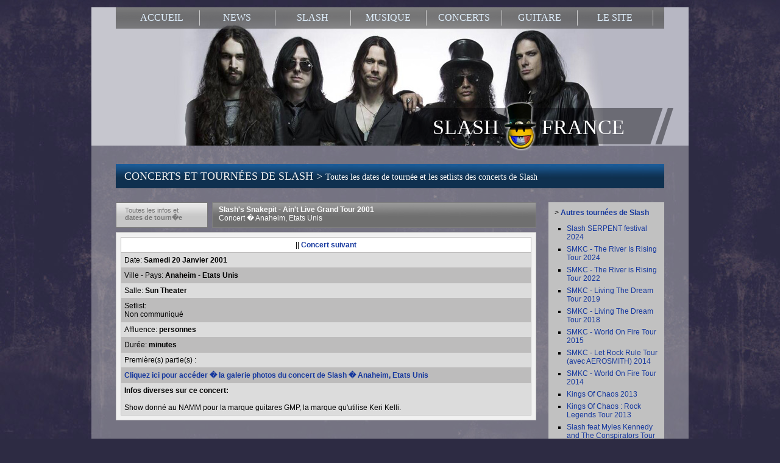

--- FILE ---
content_type: text/html; charset=UTF-8
request_url: https://slash.gnrfrance.net/tournee-date-slash/concerts-anaheim-etats-unis-885.htm
body_size: 5200
content:
<!DOCTYPE html PUBLIC "-//W3C//DTD XHTML 1.0 Transitional//EN" "https://www.w3.org/TR/xhtml1/DTD/xhtml1-transitional.dtd">
<html xmlns="https://www.w3.org/1999/xhtml">
<head>

<meta http-equiv="Content-Type" content="text/html; charset=iso-8859-1" />
<meta name="description" content="Tourn�e Slash : infos sur le concert du guitariste � Anaheim, Etats Unis le 20/01/2001 (setlist, premi�re partie, d�tails sur le show...)">
<meta http-equiv="Content-Language" content="fr">
<meta name="author" content="Slash2Baz">
<meta name="copyright" content="Copyright � 2012 Slash2Baz">
<meta name="classification" content="Music">
<meta name="distribution" content="Global">
<meta name="keywords" content="">
<meta name="rating" content="General">
<meta name="resource-type" content="document">
<meta name="robots" content="index, follow">

<link rel="stylesheet" type="text/css" href="/global.css">
<link rel="stylesheet" type="text/css" href="/menu.css">
<link rel="stylesheet" href="/css/lightbox.css" type="text/css" media="screen" />

<link rel="shortcut icon" href="../favicon.ico" type="image/x-icon">
<link rel="icon" href="../favicon.ico" type="image/x-icon">

<script src="../../js/scripts.js" language="javascript" type="text/javascript"></script>
<script src="../../js/menu.js" language="javascript" type="text/javascript"></script>
<script src="../../js/AC_RunActiveContent.js" type="text/javascript"></script>
<script src="../../js/AC_ActiveX.js" type="text/javascript"></script>
<script src="../../js/swf.js" type="text/javascript"></script>
<script type="text/javascript" src="../../js/lightbox/prototype.js"></script>
<script type="text/javascript" src="../../js/lightbox/scriptaculous.js?load=effects,builder"></script>
<script type="text/javascript" src="../../js/lightbox/lightbox.js"></script>
<script type="text/javascript">
  var _gaq = _gaq || [];
  _gaq.push(['_setAccount', 'UA-24331734-1']);
  _gaq.push(['_trackPageview']);

  (function() {
    var ga = document.createElement('script'); ga.type = 'text/javascript'; ga.async = true;
    ga.src = ('https:' == document.location.protocol ? 'https://ssl' : 'http://www') + '.google-analytics.com/ga.js';
    var s = document.getElementsByTagName('script')[0]; s.parentNode.insertBefore(ga, s);
  })();
</script>
<title>Slash's Snakepit - Ain't Live Grand Tour 2001 - concert � Anaheim, Etats Unis le 20/01/2001</title>
</head>

<body>

<!-- Cadre du haut -->
<div id="concerts-bg" style="background:url(../groupe-bg02.jpg);">

<!-- Barre de menu -->
<div id="news-menu"> 
   <div id="news-menu-top">
<!-- Div du menu -->
      	<div id="menu">
		<ul id="nav" class="dropdown dropdown-horizontal">
<li><a href="https://slash.gnrfrance.net/">ACCUEIL</a></li>
<li><a href="https://slash.gnrfrance.net/actualites-news-slash/actu.htm">NEWS</a> 
<ul id="submenu">
<li><a href="https://slash.gnrfrance.net/actualites-news-slash/actu.htm">Derni&egrave;res News</a></li>
<li><a href="https://slash.gnrfrance.net/actualites-news-slash/top-news-classement.htm">Top News</a></li>
<li><a href="https://slash.gnrfrance.net/actualites-news-slash/archives-actu.htm">Archives News</a></li>
</ul>
</li>
<li><a href="https://slash.gnrfrance.net/slash/rubriques.htm">SLASH</a> 
<ul id="submenu">
<li><a href="https://slash.gnrfrance.net/slash/identite.htm">Identit&eacute;</a></li>
<li><a href="https://slash.gnrfrance.net/biographie/biographie-complete-de-slash-par-slash-france-3.htm">Biographie</a></li>
<li><a href="https://slash.gnrfrance.net/galerie-photos-slash/photographies.htm">Photos</a></li>
<li><a href="https://slash.gnrfrance.net/presse-interviews-slash/entretiens.htm">Presse</a></li>
<li><a href="https://slash.gnrfrance.net/slash/autres.htm">Autres</a></li>
<li><a href="https://slash.gnrfrance.net/slasher-films/slasher-films-100.htm">Slash Fiction</a></li>
</ul>
</li>
<li><a href="https://slash.gnrfrance.net/chansons-album-slash/discographie.htm">MUSIQUE</a> 
<ul id="submenu">
<li><a href="https://slash.gnrfrance.net/album-solo/tous-les-albums-solo-de-slash-4.htm">Album solo</a></li>
<li><a href="https://slash.gnrfrance.net/chansons-album-slash/discographie.htm">Tous les albums</a></li>
<li><a href="https://slash.gnrfrance.net/chansons-lyrics-slash/discographie-paroles.htm">Paroles/ Traductions</a></li>
<li><a href="https://slash.gnrfrance.net/participations/toutes-les-participations-de-slash-5.htm">Participations</a></li>
<li><a href="https://slash.gnrfrance.net/attractions/musique-pour-attractions-163.htm">Attraction</a></li>
<li><a href="https://slash.gnrfrance.net/dvd/tous-les-dvd-de-slash-post-guns-n-roses-16.htm">DVD</a></li>
<li><a href="https://slash.gnrfrance.net/clip/tous-les-clips-videos-avec-slash-105.htm">Clips videos</a></li>
<li><a href="https://slash.gnrfrance.net/recompenses/recompenses-et-distinctions-de-slash-131.htm" target="_blank">R&eacute;compenses</a></li>
</ul>
</li>
<li><a href="https://slash.gnrfrance.net/tournee-dates-slash/actu-concerts.htm">CONCERTS</a> 
<ul id="submenu">
<li><a href="https://slash.gnrfrance.net/tournee-dates-slash/actu-concerts.htm">Tourn&eacute;es</a></li>
<li><a href="https://slash.gnrfrance.net/concerts-en-france/tous-les-concerts-de-slash-en-france-6.htm">Concerts en France</a></li>
<li><a href="https://slash.gnrfrance.net/videos-live/le-meilleur-des-videos-live-de-slash-75.htm">Vid&eacute;os lives</a></li>
<li><a href="https://slash.gnrfrance.net/concerts/carnet-de-route-on-the-road-with-slash-france-89.htm">Carnet de route</a></li>
<!--
<li><a href="#" _mce_href="#">Pochettes CD/ DVD</a></li>
--> 
</ul>
</li>
<li><a href="https://slash.gnrfrance.net/guitares/toutes-les-guitares-de-slash-9.htm">GUITARE</a> 
<ul id="submenu">
<li><a href="https://slash.gnrfrance.net/guitares/toutes-les-guitares-de-slash-9.htm">Guitares</a></li>
<li><a href="https://slash.gnrfrance.net/amplis/tous-les-amplificateurs-de-slash-10.htm">Ampli</a></li>
<li><a href="https://slash.gnrfrance.net/effets/toutes-les-effets-utilises-par-slash-11.htm">Effets</a></li>
<li><a href="https://slash.gnrfrance.net/autres/autres-informations-sur-le-materiel-de-slash-12.htm">Autres</a></li>
<li><a href="https://slash.gnrfrance.net/tablatures/toutes-les-tablatures-de-slash-13.htm">Tablatures</a></li>
</ul>
</li>
<li><a href="https://slash.gnrfrance.net/slash-france/tout-sur-le-site-slash-france-14.htm">LE SITE</a> 
<ul id="submenu">
<li><a href="https://slash.gnrfrance.net/slash-france/tout-sur-le-site-slash-france-14.htm">Slash France</a></li>
<li><a href="https://gnrfrancophone.forumactif.com/" target="_blank">Forum</a></li>
<li><a href="https://slash.gnrfrance.net/fans/slash-fans-96.htm">Fans</a></li>
<li><a href="https://slash.gnrfrance.net/boutique/slash-france-store-83.htm">Boutique Merch</a></li>
<li><a href="https://www.amazon.fr/gp/redirect.html?ie=UTF8&amp;location=http%3A%2F%2Fwww.amazon.fr%2FSlash%2Fe%2FB000APVSRE%3Fqid%3D1307109655%26sr%3D8-2-ent&amp;tag=gunsnrosesfra-21&amp;linkCode=ur2&amp;camp=1642&amp;creative=6746" target="_blank">Boutique Amazon</a></li>
<li><a href="https://slash.gnrfrance.net/liens/liens-slash-france-79.htm">Liens</a></li>
<li><a href="https://slash.gnrfrance.net/site/you-don-t-speak-french-oui-oui-ok-73.htm">Foreign visitors</a></li>
</ul>
</li>
</ul>        </div>  </div>
  
<div id="menu-layer"></div>

<div id="home-logo" style="padding-top: 125px; background:url(../bg-logo.png); background-repeat: no-repeat; background-position: 455px 125px; height: 64px; width: 500px; text-align: left; padding-left: 520px;">
    <span id="menu-title"><a href="https://slash.gnrfrance.net" style="width: 350px; height: 60px;">SLASH <img src="../smiley-FR-52.png" alt="Slash France" border="0" style="vertical-align: middle; margin: -10px 0 0 0;" /> FRANCE</a></span>
</div>
<!-- Barre des News -->
  <div id="news-header">
   	   	<h1 class="news-header"><a href="../tournee-dates-slash/actu-concerts.htm">CONCERTS ET TOURN&Eacute;ES DE SLASH > <span style="font-size: 14px; color: #ffffff;">Toutes les dates de tourn&eacute;e et les setlists des concerts de Slash</span></a></h1><br />
  </div>
  <div id="news-layer"></div>
</div>  

<!-- Cadre de transparence blanc pour le fond -->
<div id="news-white-layer">
  

<!-- Cadre global pour le contenu -->
<div id="news-global"> 

<!-- Liste des Profils --> 


<div id="news-content"> 

    <div id="news-date">
        Toutes les infos et<br />
         <strong>dates de tourn�e</strong>
    </div>
     
 	 <div id="news-top">
     	<h2><a href="../tournee-dates-slash/concerts-slash-s-snakepit-ain-t-live-grand-tour-2001-100.htm">Slash's Snakepit - Ain't Live Grand Tour 2001<br />
        <span style="font-weight: normal;">Concert � Anaheim, Etats Unis</span></a></h2>
  	</div>
    
	<div id="news-text">

        <table width="100%" border="0" align="center" cellpadding="5" cellspacing="1" class="tableau" bgcolor="#bdbcbc">
        <tr align="center" bgcolor="#FFFFFF">
            <td align="center">
         
			|| 
			 				<a href="../tournee-date-slash/concerts-hollywood-etats-unis-886.htm">Concert suivant</a></td>
			        </tr>  
        <tr align="center" bgcolor="#dcdcdc">
            <td align="left">Date: <strong>Samedi 20 Janvier 2001</strong></td>
            </tr>
          <tr align="center">
            <td align="left">Ville - Pays: <strong>Anaheim - Etats Unis</strong></td>
            </tr>  
          <tr align="center" bgcolor="#dcdcdc">
            <td align="left">Salle: <strong>Sun Theater</strong></td>
            </tr>
            
          <tr align="center">
            <td align="left">Setlist: <br />
             Non communiqué   
             </td>
            </tr> 
            
            
          <tr align="center" bgcolor="#dcdcdc">
            <td align="left">Affluence: <strong> personnes </strong></td>
            </tr>
            
                     <tr align="center">
            <td align="left">Dur&eacute;e: <strong> minutes </strong></td>
            </tr>
                         
          <tr align="center" bgcolor="#dcdcdc">
            <td align="left">Premi&egrave;re(s) partie(s) : <strong></strong></td>
            </tr>
                      <tr align="center">
                    <td align="left"><a href="../photos-slash/galerie-concert-slashs_snakepit_2000.htm">Cliquez ici pour acc&eacute;der � la galerie photos du concert de Slash � Anaheim, Etats Unis</a></td>
            </tr> 
             
        <tr align="center" bgcolor="#dcdcdc">
            <td align="left"><strong>Infos diverses sur ce concert:</strong> <br />
              <br />
              Show donné au NAMM pour la marque guitares GMP, la marque qu'utilise Keri Kelli.</td>
            </tr>
        </table>
            </td>
        </table>

	</div>  

<!-- Div pour le Top 5 News -->
  <div id="news-top5-header">&nbsp;<span style="color: #c7c7c7;">|</span> Les 5 derni&egrave;res news Slash sur slash.gnrfrance.net</div>
  <div id="news-top5-content">
	    <ul id="news">
	        <li>
            <img src="../../img/news-picto.gif" align="left" border="0" /><span style="color: #707070; font-size: 11px;">Le 16/01/2026 : </span><a name="1689" href="../actualites-news-slash/slash-tait-new-york-hier-aux-soho-sessions-pour-jouer-aux-c-t-de-joe-bonamassa-les-nouveaux-micros-seymour-duncan-alnico-3-1689.htm" style="font-weight: normal; font-size: 11px;">Slash était à New York hier aux Soho Sessions pour jouer aux côté de Joe Bonamassa, les nouveaux micros Seymour Duncan Alnico 3 !</a>
      </li>
            <li>
            <img src="../../img/news-picto.gif" align="left" border="0" /><span style="color: #707070; font-size: 11px;">Le 23/12/2025 : </span><a name="1688" href="../actualites-news-slash/bonnes-f-tes-de-fin-d-ann-e-tous-slash-en-vacances-de-noel-en-famille-chicago-1688.htm" style="font-weight: normal; font-size: 11px;">Bonnes fêtes de fin d'année à tous ! Slash en vacances de Noel en famille à Chicago</a>
      </li>
            <li>
            <img src="../../img/news-picto.gif" align="left" border="0" /><span style="color: #707070; font-size: 11px;">Le 12/12/2025 : </span><a name="1687" href="../actualites-news-slash/slash-et-duff-jouent-un-show-priv-pour-eldrige-industries-au-capitol-theater-new-york-avec-eddie-vedder-yungblud-anthony-kiedis-1687.htm" style="font-weight: normal; font-size: 11px;">Slash et Duff jouent un show privé pour Eldrige Industries au Capitol Theater à New York avec Eddie Vedder, Yungblud, Anthony Kiedis..</a>
      </li>
            <li>
            <img src="../../img/news-picto.gif" align="left" border="0" /><span style="color: #707070; font-size: 11px;">Le 08/12/2025 : </span><a name="1686" href="../actualites-news-slash/slash-vient-jammer-avec-myles-kennedy-sur-behind-the-veil-au-house-of-blues-de-los-angeles-1686.htm" style="font-weight: normal; font-size: 11px;">Slash vient jammer avec Myles Kennedy sur Behind The veil au House Of Blues de Los Angeles</a>
      </li>
            <li>
            <img src="../../img/news-picto.gif" align="left" border="0" /><span style="color: #707070; font-size: 11px;">Le 24/10/2025 : </span><a name="1685" href="../actualites-news-slash/feel-like-makin-love-par-slash-featuring-myles-kennedy-and-the-conspirators-sort-aujourd-hui-interview-de-slash-par-eddie-trunk-1685.htm" style="font-weight: normal; font-size: 11px;">Feel Like Makin Love par Slash featuring Myles Kennedy and The Conspirators sort aujourd'hui, interview de Slash par Eddie Trunk</a>
      </li>
       
     </ul>      
  </div>
</div>

<!-- Cadre colonne droite -->
<div id="news-right">

<span id="news">

&gt; <a href="../tournee-dates-slash/actu-concerts.htm">Autres tourn&eacute;es de Slash</a>
    
        <ul style="margin-left: 20px; padding: 0;" type="square">
                      <li style="padding-bottom: 6px;"><a href="../tournee-dates-slash/concerts-slash-serpent-festival-2024-116.htm" style="font-weight: normal;">Slash SERPENT festival 2024</a></li>
                    <li style="padding-bottom: 6px;"><a href="../tournee-dates-slash/concerts-smkc-the-river-is-rising-tour-2024-115.htm" style="font-weight: normal;">SMKC - The River Is Rising Tour 2024</a></li>
                    <li style="padding-bottom: 6px;"><a href="../tournee-dates-slash/concerts-smkc-the-river-is-rising-tour-2022-114.htm" style="font-weight: normal;">SMKC - The River is Rising Tour 2022</a></li>
                    <li style="padding-bottom: 6px;"><a href="../tournee-dates-slash/concerts-smkc-living-the-dream-tour-2019-113.htm" style="font-weight: normal;">SMKC - Living The Dream Tour 2019</a></li>
                    <li style="padding-bottom: 6px;"><a href="../tournee-dates-slash/concerts-smkc-living-the-dream-tour-2018-112.htm" style="font-weight: normal;">SMKC - Living The Dream Tour 2018</a></li>
                    <li style="padding-bottom: 6px;"><a href="../tournee-dates-slash/concerts-smkc-world-on-fire-tour-2015-111.htm" style="font-weight: normal;">SMKC - World On Fire Tour 2015</a></li>
                    <li style="padding-bottom: 6px;"><a href="../tournee-dates-slash/concerts-smkc-let-rock-rule-tour-avec-aerosmith-2014-109.htm" style="font-weight: normal;">SMKC - Let Rock Rule Tour (avec AEROSMITH) 2014</a></li>
                    <li style="padding-bottom: 6px;"><a href="../tournee-dates-slash/concerts-smkc-world-on-fire-tour-2014-110.htm" style="font-weight: normal;">SMKC - World On Fire Tour 2014</a></li>
                    <li style="padding-bottom: 6px;"><a href="../tournee-dates-slash/concerts-kings-of-chaos-2013-108.htm" style="font-weight: normal;">Kings Of Chaos 2013</a></li>
                    <li style="padding-bottom: 6px;"><a href="../tournee-dates-slash/concerts-kings-of-chaos-rock-legends-tour-2013-107.htm" style="font-weight: normal;">Kings Of Chaos : Rock Legends Tour 2013</a></li>
                    <li style="padding-bottom: 6px;"><a href="../tournee-dates-slash/concerts-slash-feat-myles-kennedy-and-the-conspirators-tour-2013-106.htm" style="font-weight: normal;">Slash feat Myles Kennedy and The Conspirators Tour 2013</a></li>
                    <li style="padding-bottom: 6px;"><a href="../tournee-dates-slash/concerts-slash-feat-myles-kennedy-and-the-conspirators-tour-2012-105.htm" style="font-weight: normal;">Slash feat Myles Kennedy and The Conspirators Tour 2012</a></li>
                    <li style="padding-bottom: 6px;"><a href="../tournee-dates-slash/concerts-slash-we-re-all-gonna-die-tour-2011-89.htm" style="font-weight: normal;">Slash - We're All Gonna Die Tour 2011</a></li>
                    <li style="padding-bottom: 6px;"><a href="../tournee-dates-slash/concerts-slash-we-re-all-gonna-die-tour-2010-88.htm" style="font-weight: normal;">Slash - We're All Gonna Die Tour 2010</a></li>
                    <li style="padding-bottom: 6px;"><a href="../tournee-dates-slash/concerts-slash-n-friends-2009-97.htm" style="font-weight: normal;">Slash n' Friends  2009</a></li>
                    <li style="padding-bottom: 6px;"><a href="../tournee-dates-slash/concerts-velvet-revolver-libertad-tour-2008-91.htm" style="font-weight: normal;">Velvet Revolver - Libertad Tour 2008</a></li>
                    <li style="padding-bottom: 6px;"><a href="../tournee-dates-slash/concerts-velvet-revolver-libertad-tour-2007-90.htm" style="font-weight: normal;">Velvet Revolver - Libertad Tour 2007</a></li>
                    <li style="padding-bottom: 6px;"><a href="../tournee-dates-slash/concerts-velvet-revolver-contraband-tour-2006-98.htm" style="font-weight: normal;">Velvet Revolver - Contraband Tour 2006</a></li>
                    <li style="padding-bottom: 6px;"><a href="../tournee-dates-slash/concerts-velvet-revolver-contraband-tour-2005-93.htm" style="font-weight: normal;">Velvet Revolver - Contraband Tour 2005</a></li>
                    <li style="padding-bottom: 6px;"><a href="../tournee-dates-slash/concerts-velvet-revolver-contraband-tour-2004-94.htm" style="font-weight: normal;">Velvet Revolver - Contraband Tour  2004</a></li>
                    <li style="padding-bottom: 6px;"><a href="../tournee-dates-slash/concerts-velvet-revolver-2003-99.htm" style="font-weight: normal;">Velvet Revolver  2003</a></li>
                    <li style="padding-bottom: 6px;"><a href="../tournee-dates-slash/concerts-slash-s-snakepit-ain-t-live-grand-tour-2001-100.htm" style="font-weight: normal;">Slash's Snakepit - Ain't Live Grand Tour 2001</a></li>
                    <li style="padding-bottom: 6px;"><a href="../tournee-dates-slash/concerts-slash-s-snakepit-ain-t-live-grand-tour-2000-92.htm" style="font-weight: normal;">Slash's Snakepit - Ain't Live Grand Tour 2000</a></li>
                    <li style="padding-bottom: 6px;"><a href="../tournee-dates-slash/concerts-slash-s-snakepit-ain-t-live-grand-warm-up-tour-1999-101.htm" style="font-weight: normal;">Slash's Snakepit - Ain't Live Grand Warm up Tour + 1999</a></li>
                    <li style="padding-bottom: 6px;"><a href="../tournee-dates-slash/concerts-slash-s-blues-ball-tour-1998-104.htm" style="font-weight: normal;">Slash's Blues Ball - Tour 1998</a></li>
                    <li style="padding-bottom: 6px;"><a href="../tournee-dates-slash/concerts-slash-s-blues-ball-1997-103.htm" style="font-weight: normal;">Slash's Blues Ball 1997</a></li>
                    <li style="padding-bottom: 6px;"><a href="../tournee-dates-slash/concerts-slash-s-blues-ball-1996-102.htm" style="font-weight: normal;">Slash's Blues Ball 1996</a></li>
                    <li style="padding-bottom: 6px;"><a href="../tournee-dates-slash/concerts-slash-s-snakepit-it-s-five-o-clock-somewhere-to-1995-95.htm" style="font-weight: normal;">Slash's Snakepit - It's Five O' Clock Somewhere To 1995</a></li>
                </ul>

</span>

</div>

</div>
 
    
<!-- Footer -->
    
<div id="footer-news">    

  	 <div id="footer-news-left">
     	<span id="footer">COPYRIGHTS <strong>SLASH FRANCE</strong> / <strong><a href="https://slash.gnrfrance.net">SLASH.GNRFRANCE.NET</a></strong> 2014-2026</span>  	
  	  </div>
	  <div id="footer-news-mid" align="center">
   			<span id="footer"><strong><a href="/album-solo/tous-les-albums-solo-de-slash-4.htm" style="color: #16389e">ALBUM DE SLASH</a></strong></span>
       </div> 
	   <div id="footer-news-right01">
          <a href="https://slash.gnrfrance.net/rss/news.xml" target="_blank"><img src="https://www.gnrfrance.net/img/rss-icon.png" alt="Flux RSS" border="0" style="padding-right: 5px;" /></a>
          <a href="https://twitter.com/slashfrance" target="_blank"><img src="https://www.gnrfrance.net/img/twitter-icon.png" alt="Twitter" border="0" style="padding-right: 5px;"  /></a>        
          <a href="https://www.facebook.com/slashfrance" target="_blank"><img src="https://www.gnrfrance.net/img/facebook-icon.png" alt="Facebook" border="0" style="padding-right: 5px;"  /></a>        
          <a href="https://www.amazon.fr/gp/redirect.html?ie=UTF8&location=http%3A%2F%2Fwww.amazon.fr%2FSlash%2Fe%2FB000APVSRE%3Fqid%3D1307109655%26sr%3D8-2-ent&tag=gunsnrosesfra-21&linkCode=ur2&camp=1642&creative=6746" target="_blank"><img src="https://www.gnrfrance.net/img/amazon-icon.png" alt="Amazon" border="0" /></a>   	  
	   </div>
	    <div id="footer-news-right02" align="right">
			<span id="footer">PLAN DU SITE <strong><a href="/slash-france-plan/plan-du-site-slash-france-84.htm">SLASH FRANCE</a></strong></span>     	
	  	</div>

</div>

</div>

<!-- Barre footer -->
<div id="footer-news-bottom"></div>
</div>

</body>
</html>